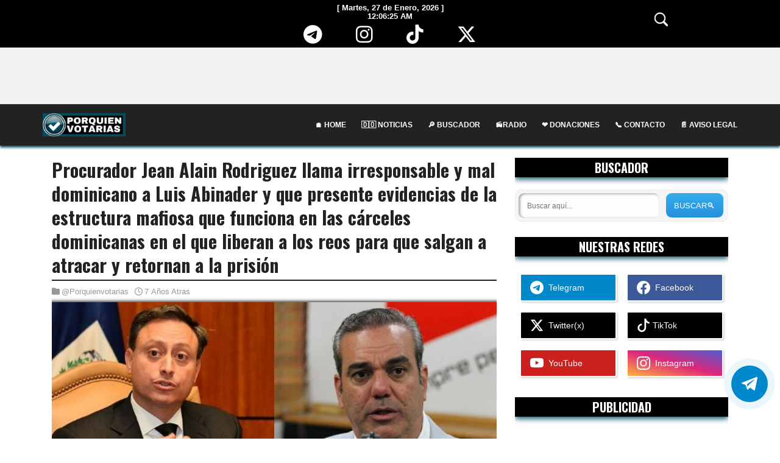

--- FILE ---
content_type: text/html; charset=utf-8
request_url: https://www.google.com/recaptcha/api2/aframe
body_size: 267
content:
<!DOCTYPE HTML><html><head><meta http-equiv="content-type" content="text/html; charset=UTF-8"></head><body><script nonce="Ran0gvkFjrMoQzlw_ECNcg">/** Anti-fraud and anti-abuse applications only. See google.com/recaptcha */ try{var clients={'sodar':'https://pagead2.googlesyndication.com/pagead/sodar?'};window.addEventListener("message",function(a){try{if(a.source===window.parent){var b=JSON.parse(a.data);var c=clients[b['id']];if(c){var d=document.createElement('img');d.src=c+b['params']+'&rc='+(localStorage.getItem("rc::a")?sessionStorage.getItem("rc::b"):"");window.document.body.appendChild(d);sessionStorage.setItem("rc::e",parseInt(sessionStorage.getItem("rc::e")||0)+1);localStorage.setItem("rc::h",'1769472384916');}}}catch(b){}});window.parent.postMessage("_grecaptcha_ready", "*");}catch(b){}</script></body></html>

--- FILE ---
content_type: text/javascript; charset=UTF-8
request_url: https://www.porquienvotarias.com/feeds/posts/default/-/Corrupcion?alt=json-in-script&max-results=3&callback=jQuery3510254676738783566_1769472380746&_=1769472380747
body_size: 18780
content:
// API callback
jQuery3510254676738783566_1769472380746({"version":"1.0","encoding":"UTF-8","feed":{"xmlns":"http://www.w3.org/2005/Atom","xmlns$openSearch":"http://a9.com/-/spec/opensearchrss/1.0/","xmlns$blogger":"http://schemas.google.com/blogger/2008","xmlns$georss":"http://www.georss.org/georss","xmlns$gd":"http://schemas.google.com/g/2005","xmlns$thr":"http://purl.org/syndication/thread/1.0","id":{"$t":"tag:blogger.com,1999:blog-1493290246382691399"},"updated":{"$t":"2026-01-25T05:44:11.186-04:00"},"category":[{"term":"Noticias"},{"term":"Denuncia"},{"term":"Revelaciones"},{"term":"Politica"},{"term":"Danilo Medina"},{"term":"Mundo"},{"term":"Gobierno de la Republica Dominicana"},{"term":"Corrupcion"},{"term":"Luis Abinader"},{"term":"Elecciones 2020"},{"term":"Leonel Fernandez"},{"term":"sociedad"},{"term":"Narcoestado"},{"term":"PLD"},{"term":"Policia Nacional"},{"term":"PRM"},{"term":"JCE"},{"term":"Opinion"},{"term":"Gonzalo Castillo"},{"term":"EEUU"},{"term":"Video"},{"term":"Caso Odebrecht"},{"term":"Jean Alain Rodriguez"},{"term":"Reelección"},{"term":"Economia"},{"term":"Narcotráfico"},{"term":"protestas"},{"term":"Cesar el abusador"},{"term":"Salvador Holguin"},{"term":"investigacion"},{"term":"Justicia"},{"term":"Salud"},{"term":"COVID-19"},{"term":"Hipólito Mejía"},{"term":"Haitianos"},{"term":"Ramfis Trujillo"},{"term":"Encuesta"},{"term":"Fraude electoral"},{"term":"DNCD"},{"term":"Salud Publica"},{"term":"Haiti"},{"term":"Procurador general de la República"},{"term":"Venezuela"},{"term":"Asesinato"},{"term":"Deportes"},{"term":"DEA"},{"term":"Fusion Haitiana"},{"term":"Republica Dominicana"},{"term":"Tecnologia"},{"term":"Donald Trump"},{"term":"Nicolas Maduro"},{"term":"Miguel Vargas"},{"term":"Campaña electoral"},{"term":"Carlos Rubio"},{"term":"Elecciones Primarias"},{"term":"Jose Ramon Peralta"},{"term":"Yomaira Medina"},{"term":"Justicia Odebrecht"},{"term":"Militares"},{"term":"Ministerio Publico"},{"term":"Ministerio de educación"},{"term":"Faride Raful"},{"term":"Estado de emergencia"},{"term":"Caso Emily Peguero"},{"term":"Crimen"},{"term":"Dictadura"},{"term":"Injusticia"},{"term":"Odebrecht"},{"term":"Marcha Verde"},{"term":"Botellas"},{"term":"Cámara de Diputados"},{"term":"Caso Yuniol Ramírez"},{"term":"Nepotismo"},{"term":"Cuarentena"},{"term":"Margarita Cedeño"},{"term":"Reinaldo Pared Perez"},{"term":"Ley De Partidos"},{"term":"Rafael Antonio Guerrero"},{"term":"Emely Peguero"},{"term":"Presupuesto nacional"},{"term":"Candidatura presidencial"},{"term":"Dominguez Brito"},{"term":"Lavado"},{"term":"Muerte"},{"term":"Santiago Matias"},{"term":"David Ortiz"},{"term":"Embajada EEUU"},{"term":"Marino Zapete"},{"term":"Ministro Publico"},{"term":"celebridades"},{"term":"Delincuencia"},{"term":"Jose Paliza"},{"term":"Narcotráfico Santo Domingo"},{"term":"Pronostico del tiempo"},{"term":"ESCÁNDALOS"},{"term":"Mirex"},{"term":"Miriam Germán Brito"},{"term":"Partido de la Liberación Dominicana"},{"term":"Yeni Berenice"},{"term":"Julio César Castaños"},{"term":"Junta Central Electoral"},{"term":"Punta Catalina"},{"term":"Sociedad Civil"},{"term":"Nuria Piera"},{"term":"ONU"},{"term":"Puerto Rico"},{"term":"CoronaVirus"},{"term":"Drogas"},{"term":"Mexico"},{"term":"Radhamés Camacho"},{"term":"Temisclotes Montas"},{"term":"Brasil"},{"term":"Carlos Amarante Baret"},{"term":"Constitución de la República"},{"term":"Roberto Rosario"},{"term":"combustibles"},{"term":"AFP"},{"term":"Agresion periodista"},{"term":"Angel Capellan"},{"term":"Ayuda"},{"term":"Comité Político del PLD"},{"term":"DNI"},{"term":"Digesett"},{"term":"Dominicanos"},{"term":"Estados Unidos"},{"term":"Estafa"},{"term":"FBI"},{"term":"Iglesia Catolica"},{"term":"Karim Abu Naba"},{"term":"Pacto migratorio"},{"term":"Alicia Ortega"},{"term":"Andres Navarro"},{"term":"Angel Martinez"},{"term":"Frontera Dominicana"},{"term":"Ito Bisonó"},{"term":"Censura gubernamental"},{"term":"Milagros German"},{"term":"Ministro de Defensa"},{"term":"Asesinatos"},{"term":"Atraco"},{"term":"Felix Bautista"},{"term":"Guillermo Moreno"},{"term":"Hector Acosta"},{"term":"Leonelistas"},{"term":"Roberto Furcal"},{"term":"Rodriguez Marchena"},{"term":"Rubén Darío Paulino Sem"},{"term":"Visado"},{"term":"Arrestos"},{"term":"Carolina Mejía"},{"term":"Colombia"},{"term":"Director de la DNCD"},{"term":"Director de la policia"},{"term":"Emergencia nacional"},{"term":"Entrevistas"},{"term":"Guido Gómez Mazara"},{"term":"Huchi Lora"},{"term":"La Tora"},{"term":"Operacion Coral"},{"term":"asalto"},{"term":"Banco de Reservas de la República"},{"term":"Carlos Peña"},{"term":"Elecciones"},{"term":"Fiscales"},{"term":"Hackeo"},{"term":"Navidad"},{"term":"Plan social de la presidencia"},{"term":"Quique Antun"},{"term":"Suprema Corte de Justicia"},{"term":"WikiLeaks"},{"term":"Abel Martínez"},{"term":"Agenda 2030"},{"term":"Alofokemusic"},{"term":"China"},{"term":"Claudio Caamaño"},{"term":"Corte de Justicia"},{"term":"Declaracion Juarada"},{"term":"Discurso"},{"term":"España"},{"term":"Espionaje"},{"term":"Hilando Fino TV"},{"term":"La verdad debe ser dicha"},{"term":"Medioambiente"},{"term":"Milagros Ortiz Bosch"},{"term":"OMSA"},{"term":"Padrón Primarias"},{"term":"Presidencia de la Republica."},{"term":"Quirino Ernesto Paulino"},{"term":"Secuestros"},{"term":"Senado"},{"term":"Sergio Carlos"},{"term":"Tribunal Constitucional"},{"term":"Victor Díaz Rúa"},{"term":"Abuso sexual"},{"term":"Congreso nacional"},{"term":"Danilistas"},{"term":"Informe"},{"term":"Juan Guaidó"},{"term":"Ney Aldrin Bautista Almonte"},{"term":"Palacio Presidencial"},{"term":"Pedro Botello"},{"term":"Peru"},{"term":"Prestamo"},{"term":"Robo"},{"term":"Sicariato"},{"term":"Toque de queda"},{"term":"Violencia"},{"term":"Argenis Contreras"},{"term":"Caso Tucanos"},{"term":"Crisis política"},{"term":"DICOM"},{"term":"Deportados"},{"term":"Ejercito Dominicano"},{"term":"Mariasela Álvarez"},{"term":"Omega el Fuerte"},{"term":"PRD"},{"term":"Pablo Ross"},{"term":"Presidente Haitiano"},{"term":"Transporte público"},{"term":"malversaciones"},{"term":"Ángel Rondón Rijo"},{"term":"Alfredo Martínez"},{"term":"Antigua Orden Dominicana"},{"term":"David Collado"},{"term":"Demanda"},{"term":"Doctor Fadul"},{"term":"Dominicano"},{"term":"Escuela"},{"term":"Iris Guaba"},{"term":"Juicio Anti-Pulpo"},{"term":"Julio Martinez Pozo"},{"term":"Leonardo Faña"},{"term":"Lisandro Macarrulla"},{"term":"Monchy Fadul"},{"term":"Ozuna"},{"term":"Partidos políticos"},{"term":"Polyplas"},{"term":"Ramon Tolentino"},{"term":"Ricardo Nieves"},{"term":"Salvador"},{"term":"Santo Domingo"},{"term":"Teleferico Santo Domingo"},{"term":"27 de febrero"},{"term":"Aborto"},{"term":"Antonio Marte"},{"term":"Argentina"},{"term":"Berlinesa Franco"},{"term":"Carla Massiel"},{"term":"Caso Figueroa Agosto"},{"term":"Caso OMSA"},{"term":"Chapo Guzmán"},{"term":"Choferes Fenatrano"},{"term":"David Figueroa Agosto"},{"term":"Dominicana"},{"term":"Estudios"},{"term":"Fallecido"},{"term":"Fernando Villalona"},{"term":"Francisco Javier Garcia"},{"term":"Gobierno Limpio"},{"term":"Hipolito Polanco"},{"term":"Intervención Militar"},{"term":"Juan Hubieres"},{"term":"Mafia"},{"term":"Marlin Martinez"},{"term":"Migracion"},{"term":"Mike Pompeo"},{"term":"Movimiento Antigua Orden Dominicana"},{"term":"Mozart La Para"},{"term":"OISE"},{"term":"PEPCA"},{"term":"Plandemia"},{"term":"Redes Sociales"},{"term":"Rusia"},{"term":"Simón Lizardo Mézquita"},{"term":"Terremoto"},{"term":"Tony Peña Guaba"},{"term":"Transfuguismo"},{"term":"VEINTE AÑOS DE SAQUEO"},{"term":"Ángel Rondón"},{"term":"Accidente"},{"term":"Chévere Night"},{"term":"Ciudadania"},{"term":"Dany Alcantara"},{"term":"Declaraciones"},{"term":"Decreto"},{"term":"Felix Alburquerque Comprés"},{"term":"Fraude"},{"term":"Haitianas"},{"term":"Internacionales"},{"term":"Ismael Reyes"},{"term":"KImberly Taveras"},{"term":"La santa biblia"},{"term":"Loteria Nacional"},{"term":"Lula da Silva"},{"term":"Manuel Jiménez"},{"term":"Marcha del millon"},{"term":"Michael Holguin"},{"term":"New York"},{"term":"Nicaragua"},{"term":"Oposición"},{"term":"PRD PRM"},{"term":"PRSC"},{"term":"Participacion Ciudadana"},{"term":"Primera Dama"},{"term":"Prostitutas"},{"term":"Religion"},{"term":"Roberto Cavada"},{"term":"Sonia Mateo"},{"term":"Tommy Galán"},{"term":"Turismo Viajes Visa"},{"term":"UASD"},{"term":"Venezolanos"},{"term":"Victor Gomez Casanova"},{"term":"Viral"},{"term":"Zona Colonial"},{"term":"francia"},{"term":"Agentes federales"},{"term":"Alfredo Pacheco"},{"term":"Altagracia Salazar"},{"term":"Amet"},{"term":"Andrés L. Mateo"},{"term":"Antonio Taveras"},{"term":"Barrilito"},{"term":"Bolivar Valera “El Boli”"},{"term":"CONATRA"},{"term":"Capos"},{"term":"Caso Koldo"},{"term":"Cestur"},{"term":"Chile"},{"term":"Ciencia"},{"term":"Cámara de Cuentas"},{"term":"Decretos"},{"term":"Deuda externa"},{"term":"Drogas narcóticas"},{"term":"Ecuador"},{"term":"Edesur"},{"term":"El Pacha"},{"term":"El jodon"},{"term":"Elias Wessin Chavez"},{"term":"Empleo"},{"term":"Filtracion"},{"term":"Frederick Martínez"},{"term":"Fuerzas Armadas"},{"term":"Guatemala"},{"term":"Historia"},{"term":"INAIPI"},{"term":"Inseguridad"},{"term":"Jaime Bayly"},{"term":"Joao Santana"},{"term":"Jose Laluz"},{"term":"Julio Cury"},{"term":"La fuerza del pueblo"},{"term":"Ley"},{"term":"Marlon Martinez"},{"term":"Nacionalistas"},{"term":"OEA"},{"term":"Omar Fernandez"},{"term":"Operativo policial"},{"term":"PDI"},{"term":"Paramilitar"},{"term":"Pepin Corripio"},{"term":"Ramón Alburquerque"},{"term":"Rendicion de cuentas"},{"term":"Represión"},{"term":"Rubén Maldonado"},{"term":"Santiago"},{"term":"Sigfrido Pared"},{"term":"Sobeida Felix Morel"},{"term":"Somos Pueblo"},{"term":"Violador"},{"term":"Violencia de género"},{"term":"WENZEL MUSSET LORENZO"},{"term":"Yadira Marte"},{"term":"políticos"},{"term":"ACOSO"},{"term":"AILA"},{"term":"Alcalde de SDE"},{"term":"Alejandrina Germán"},{"term":"Alejandro Fernández W"},{"term":"Alejandro Montás"},{"term":"Alfonso Rodriguez"},{"term":"America Latina"},{"term":"Asesino conde"},{"term":"Banco Central"},{"term":"Black Friday"},{"term":"Blas Peralta"},{"term":"Bodas Leonel Fernández"},{"term":"Bolivia"},{"term":"CAASD"},{"term":"CDEEE"},{"term":"CMD"},{"term":"CNN"},{"term":"Carcel la victoria"},{"term":"Caso  terrenos Los Tres Brazos"},{"term":"Comisión de espectáculos públicos"},{"term":"Dajabon"},{"term":"Dia de la independencia"},{"term":"Diandino Peña"},{"term":"Diaspora dominicana"},{"term":"Director de presupuesto"},{"term":"Doctor Cruz Jiminián"},{"term":"Documento"},{"term":"Domingo Contreras"},{"term":"Dr Fadul"},{"term":"El alfa"},{"term":"Enrique Figueroa"},{"term":"Gustavo Montalvo"},{"term":"Hector Guerrero Heredia"},{"term":"Honduras"},{"term":"INVI"},{"term":"Ivan Ruiz"},{"term":"John McAfee"},{"term":"Juan Bosch"},{"term":"Julito Hazím"},{"term":"LIDOM"},{"term":"Libros"},{"term":"Lidio Cadet"},{"term":"Los Vicini"},{"term":"Manny Solano"},{"term":"Manuel Diaz"},{"term":"Metro de Santo Domingo"},{"term":"Ministerio de Cultura"},{"term":"Ministerio de Obras Públicas"},{"term":"Minou Tavarez"},{"term":"Orlando Jorge Mera"},{"term":"PODCAST"},{"term":"PQDC"},{"term":"Padre Rolegio"},{"term":"Panama Papers"},{"term":"Pandora Papers"},{"term":"Pelegrin Castillo"},{"term":"Pelicula"},{"term":"Rafaela (Lila) Alburquerque"},{"term":"Raquel Arbaje"},{"term":"Ricardo Arjona"},{"term":"Ricky Rosselló"},{"term":"Roberto Angel Salcedo"},{"term":"Rosalba Ramos"},{"term":"Salarios"},{"term":"Sergio Vargas"},{"term":"Servicio de inteligencia"},{"term":"Toma de posesión"},{"term":"Transporte"},{"term":"Uniformes"},{"term":"Uruguay"},{"term":"VIH"},{"term":"Valdez Albizu"},{"term":"Viernes negro"},{"term":"Violencia intrafamiliar"},{"term":"Voto electrónico"},{"term":"Wilton Guerrero"},{"term":"apagones"},{"term":"evidencias"},{"term":"14 de junio"},{"term":"4% de educacion"},{"term":"911"},{"term":"ADN"},{"term":"ADP"},{"term":"Adriano Espaillat"},{"term":"Alcohol"},{"term":"Alexandra Izquierdo"},{"term":"Ana Simo"},{"term":"Andrés Bautista"},{"term":"Andrés Navarro"},{"term":"Aniversario"},{"term":"Apresado"},{"term":"Aquino Febrillet"},{"term":"Armada dominicana"},{"term":"Banco Popular"},{"term":"Bloque opositor"},{"term":"Candidatos"},{"term":"Caravana"},{"term":"Carceles"},{"term":"Cardi B"},{"term":"Carlos Bonilla"},{"term":"Carlos Montesquieu"},{"term":"Carlos de la Mota"},{"term":"Carreteo"},{"term":"Caso BNV"},{"term":"Caso Banco Peravia"},{"term":"Cesac"},{"term":"Chaman Chacra \"El metalico\""},{"term":"Cheddy García"},{"term":"Choferes"},{"term":"Clinton"},{"term":"Color Vision"},{"term":"Comandante Z"},{"term":"Condena"},{"term":"Cristian Casa Blanca"},{"term":"Cártel de Sinaloa"},{"term":"DGII"},{"term":"Debate Presidencial"},{"term":"Difamación"},{"term":"Dilma Rousseff"},{"term":"Dio Astacio"},{"term":"Diputados"},{"term":"Dj Topo"},{"term":"Edenorte"},{"term":"Edgar Snowden"},{"term":"Efemérides patrias"},{"term":"Embajada China"},{"term":"Emma Polanco"},{"term":"Energía eléctrica"},{"term":"Euclides Gutiérrez Félix"},{"term":"Experimento Social"},{"term":"FUNGLODE"},{"term":"Falpo"},{"term":"Fausto Mata"},{"term":"Faña"},{"term":"Felipe Polanco “Boruga”"},{"term":"Felix Portes"},{"term":"Fernando Fernández"},{"term":"Filipinas"},{"term":"Fonper"},{"term":"Franklin Almeyda Rancier"},{"term":"Golpe de estado"},{"term":"Google"},{"term":"Haitinización"},{"term":"Helidosa"},{"term":"Henry Molina"},{"term":"Homosexuales"},{"term":"Hospital Padre Billini"},{"term":"Huascar de Peña"},{"term":"Hugo Beras"},{"term":"IDAC"},{"term":"INDRHi"},{"term":"INTRANT"},{"term":"Iglesia evangélica"},{"term":"Infanticidio"},{"term":"Interceptar"},{"term":"Interpol"},{"term":"Jean Luis Rodríguez"},{"term":"Jeffrey Epstein"},{"term":"Jesús -Chu- Vásquez"},{"term":"Jhon Berry"},{"term":"Jonathan Candelario"},{"term":"José del Castillo Saviñón"},{"term":"Juan Ramón Gómez Díaz"},{"term":"Juan TH"},{"term":"Juliana O’Neal"},{"term":"Juramentan"},{"term":"Luis Vargas"},{"term":"Mamola"},{"term":"Marcos Martinez"},{"term":"Marlon Martinez Marlin Martinez"},{"term":"Melanio Paredes"},{"term":"Melton Pineda"},{"term":"Metro"},{"term":"Metro de Santo Domingo Este"},{"term":"Mia Cepeda"},{"term":"Michelle Rodriguez"},{"term":"Milicia. voto"},{"term":"Milton Morrison"},{"term":"Ministerio de la juventud"},{"term":"Nayib Bukele"},{"term":"Obras Publica"},{"term":"Obras Sociales"},{"term":"Olgo Fernández"},{"term":"Pablo Escobar"},{"term":"Paises corruptos"},{"term":"Partido Revolucionario Moderno"},{"term":"Pedro Martinez"},{"term":"Periodistas asesinados"},{"term":"Poder Judicial"},{"term":"Pro-Consumidor"},{"term":"Proyecto de ley"},{"term":"Qatar"},{"term":"RD"},{"term":"Radhamés Segura"},{"term":"Rafael Sánchez Cárdenas"},{"term":"Ramon Orlando"},{"term":"Relaciones Diplomaticas"},{"term":"República Dominicana"},{"term":"Revolucion"},{"term":"Roberto Salcedo"},{"term":"Roberto Álvarez"},{"term":"Rosa Encarnación"},{"term":"Rubén Jiménez Bichara"},{"term":"Rubén Paulino Sem"},{"term":"Seguridad Seguridad ciudadana"},{"term":"Sergia Elena de Séliman"},{"term":"Sobornos"},{"term":"Socialismo"},{"term":"Telefonicas"},{"term":"Tigres del Licey"},{"term":"Tony Blair"},{"term":"Tony Raful"},{"term":"Transmisión en vivo"},{"term":"Tribunal Superior Electoral (TSE)"},{"term":"Trujillo"},{"term":"Twitter"},{"term":"UBER"},{"term":"Ucrania"},{"term":"Univision"},{"term":"Venezolanas"},{"term":"Vladimir Putin"},{"term":"Víctor Casanova"},{"term":"Wellington Arnaud"},{"term":"Yolanda Martinez"},{"term":"Yoskar Sarante"},{"term":"aviones Super Tucano"},{"term":"caso John Percival"},{"term":"contra la mujer"},{"term":"cultura"},{"term":"oro"},{"term":"patrullaje mixto"},{"term":"“Da’ Republik”"},{"term":"ANJE"},{"term":"Actriz Porno"},{"term":"Acuartela"},{"term":"Adolfo Perez"},{"term":"Aeropuerto las Américas"},{"term":"Alcalde SD"},{"term":"Alcandia Alcarrizos"},{"term":"Alerta Roja"},{"term":"Alexis Victoria Yeb"},{"term":"Alfredo de la Cruz"},{"term":"Alianza País"},{"term":"Altagracia Guzmán Marcelino"},{"term":"Amara la negra"},{"term":"America’s Got Talent"},{"term":"Android"},{"term":"Andrés Manuel López Obrador"},{"term":"Animales en extinción"},{"term":"Anonymous"},{"term":"Anthony Rios"},{"term":"Antoliano Peralta"},{"term":"Antonio Espaillat"},{"term":"Antonio Peña Mirabal"},{"term":"Aprobacion"},{"term":"Aquiles Correo"},{"term":"Autoridades RD"},{"term":"Ayuntamientos"},{"term":"Azua"},{"term":"BANINTER"},{"term":"Banco Central .Emisión de bonos . Ministerio de Hacienda"},{"term":"Bandera Dominicana"},{"term":"Barahona"},{"term":"Basilica"},{"term":"Bautista Rojas"},{"term":"Benjamin Irish"},{"term":"Betty Gerónimo"},{"term":"Bill Gates"},{"term":"Billete dominicano"},{"term":"Blochain"},{"term":"Bob Menéndez"},{"term":"Bombas"},{"term":"Bonao"},{"term":"Bonny Cepeda"},{"term":"Boricuas"},{"term":"Béisbol"},{"term":"Béisbol Dominicano"},{"term":"Béisbol otoño"},{"term":"CANASTA FAMILIAR"},{"term":"CIA"},{"term":"CODIA"},{"term":"Cacerolazo"},{"term":"Cajeros automáticos"},{"term":"Calle el Conde"},{"term":"Candelier"},{"term":"Carding"},{"term":"Carlos Duran"},{"term":"Carlos Luciano Díaz Morfa"},{"term":"Carlos Pimentel"},{"term":"Carlos Silver"},{"term":"Carolyn Aquino"},{"term":"Cartel Malecon"},{"term":"Cartel de los Soles"},{"term":"Casa de Campo"},{"term":"Caso banda Percival Matos"},{"term":"Celulas Madre"},{"term":"Centroamericanos"},{"term":"Chalecos Amarillos RD"},{"term":"Chico Sandy"},{"term":"Cine"},{"term":"Claudio Marte"},{"term":"Codigo penal domininicano"},{"term":"Comando Sur EEUU"},{"term":"Conep"},{"term":"Consejo Nacional de la Magistratura"},{"term":"Consuelo Despradel"},{"term":"Contralador de la Republica"},{"term":"Copppal"},{"term":"Cotui"},{"term":"Criptomonedas"},{"term":"Cristina Lizardo"},{"term":"Cuba"},{"term":"Cuco Valoy"},{"term":"Cumpleaños"},{"term":"Código Penal"},{"term":"Daddy Yankee"},{"term":"Daniel Pou"},{"term":"Daniel Rivera"},{"term":"Danilo Diaz"},{"term":"Daurin Muñoz"},{"term":"Delio Ochoa"},{"term":"Delito electoral"},{"term":"Dennis manzanillo"},{"term":"Derechos Humanos"},{"term":"Desalojos"},{"term":"Desaparecidos"},{"term":"Desayuno escolar"},{"term":"Desfile Dominicano de NY;"},{"term":"Desigualdad social"},{"term":"Diario Libre"},{"term":"Dias de los padres"},{"term":"Dina Boluarte"},{"term":"Dirección de Ética"},{"term":"Division"},{"term":"Diáspora Dominicana"},{"term":"Doble sueldo"},{"term":"Dolar"},{"term":"Domingo Bautista"},{"term":"Dominicanas"},{"term":"Dra. Nancy Álvarez"},{"term":"Duelo nacional"},{"term":"EFE"},{"term":"EFE .Europa .Música. Revista. VIH-sida"},{"term":"Eddy Alcantara"},{"term":"Eddy Olivares"},{"term":"Edickson Herrera"},{"term":"Eduardo Estrella"},{"term":"Eduardo Sanz Lovaton (Yayo)"},{"term":"Eduardo Selman"},{"term":"Educacion"},{"term":"Educacion Sexu"},{"term":"El relámpago de Jack\""},{"term":"Elecciones Municipales"},{"term":"Elpidio Báez"},{"term":"Elías Báez"},{"term":"Emmanuel Esquea Guerrero"},{"term":"Enrique Peña Nieto"},{"term":"Enrrique Mesa (Toxic Crow)"},{"term":"Epidemia"},{"term":"Erick Mosquea"},{"term":"Escudo Bandera"},{"term":"Espionaje Facebook"},{"term":"Estadio Quisqueya"},{"term":"Esteban Rosario"},{"term":"Euclides Sánchez"},{"term":"Europa"},{"term":"Evangelicos"},{"term":"Expediente"},{"term":"Exterior"},{"term":"Ezequiel Molina Sánchez"},{"term":"FNP"},{"term":"FaceApp"},{"term":"Fafa Taveras"},{"term":"Felix Victorino"},{"term":"Fello Suberví"},{"term":"Fernando Sibilio"},{"term":"Fidel Castro"},{"term":"Florida"},{"term":"Francisco Paulino"},{"term":"Francisco Peña"},{"term":"Frank Reyes"},{"term":"Franklin García Fermín"},{"term":"Franklin Mirabal"},{"term":"Friusa"},{"term":"Félix Bautista"},{"term":"Gallos"},{"term":"Gerardo Sepúlveda"},{"term":"Guillermo Gómez"},{"term":"Gustavo Sánchez"},{"term":"HERRAMIENTAS"},{"term":"Hackeando Mentes"},{"term":"Hiddekel Morrison"},{"term":"Himno nacional"},{"term":"Hooka"},{"term":"Hugo Chavez"},{"term":"Huracan Isaac"},{"term":"Huracanes"},{"term":"Héctor Acosta"},{"term":"INFOTEP"},{"term":"INPOSDOM"},{"term":"ITLA"},{"term":"Ilegales"},{"term":"Impuestos"},{"term":"Incendio"},{"term":"Indonesia"},{"term":"Inespre"},{"term":"Instagram"},{"term":"Instituto Duartiano"},{"term":"Intoxicados"},{"term":"Iran"},{"term":"Italiano"},{"term":"Ivan Silva"},{"term":"Jack Veneno"},{"term":"Jaime Rincón"},{"term":"Jalisco Serie del Caribe"},{"term":"Janet Camilo"},{"term":"Jao Santana"},{"term":"Jennifer López"},{"term":"Jesus Nova"},{"term":"Jet Set"},{"term":"Jochy Santos"},{"term":"Joe Biden"},{"term":"Joe Veras"},{"term":"Johnny José Pujols Adames"},{"term":"Johnny Ventura"},{"term":"Jorge Ramos"},{"term":"Jose Alejandro Ayuso"},{"term":"Jose Virgilio Peña Suazo"},{"term":"Josefa Castillo"},{"term":"Josefina Capellan"},{"term":"Joseito Mateo"},{"term":"José Bono"},{"term":"José Báez Guerrero"},{"term":"José Francisco Peña Gómez"},{"term":"José Hoepelman"},{"term":"José Laluz"},{"term":"José Martínez Hoepelman"},{"term":"José Miguel Vivanco Inostroza"},{"term":"José Ramón Peralta"},{"term":"José Tomás Pérez"},{"term":"Jovenel Moïse"},{"term":"Juan Pablo Duarte"},{"term":"Juez Alejandro Vargas"},{"term":"Juez Ortega Polanco"},{"term":"Juicio Político"},{"term":"Julian Assange"},{"term":"Julio César Valentín"},{"term":"Julio Lugo"},{"term":"Karen Yapoort"},{"term":"Kim Jong"},{"term":"Kobe Bryant"},{"term":"LGBT"},{"term":"La Soga"},{"term":"Las Terrenas"},{"term":"Laura Castellanos"},{"term":"Letizia"},{"term":"Ley de Partidos Partidos"},{"term":"Los Rainieri"},{"term":"Los Toros del Este"},{"term":"Loto"},{"term":"Luis Rubiales"},{"term":"Luz del Alba Jiménez"},{"term":"Manuel Rivas"},{"term":"Mao"},{"term":"Marcha"},{"term":"Marco Rubio"},{"term":"Marcos Díaz"},{"term":"Mariano Germán"},{"term":"Marilin Martinez"},{"term":"Marina de Guerra"},{"term":"Marshals"},{"term":"Medicos"},{"term":"Medida de coerción"},{"term":"Mexicano"},{"term":"Miami"},{"term":"Michelle Obama"},{"term":"Microsoft"},{"term":"Miguel Gutierrez"},{"term":"Miguel Tejada"},{"term":"Ministerio  de Justicia"},{"term":"Ministerio Público"},{"term":"Ministerio de Turismo"},{"term":"Ministro de Obras Públicas"},{"term":"Ministro de la presidencia"},{"term":"Moisés Alou"},{"term":"Monchy Rodríguez"},{"term":"MoneyFree"},{"term":"Monseñor Faustino Burgo"},{"term":"Movimiento 14 de junio"},{"term":"Mujica"},{"term":"Muro"},{"term":"NBA"},{"term":"Nacional"},{"term":"Nacionalidad"},{"term":"Negocios"},{"term":"Nelson Arroyo"},{"term":"Neney Cabrera"},{"term":"Netflix"},{"term":"Nicolás Díaz (Margaro)"},{"term":"Nueva Jersey"},{"term":"Nuevo Orden Mundial"},{"term":"Nómina pública"},{"term":"OMS"},{"term":"ONDA"},{"term":"Obispos"},{"term":"Octubre"},{"term":"Omar Mendez LLuberes"},{"term":"Opción Democrática"},{"term":"Osiris de León"},{"term":"PHD"},{"term":"PNVC"},{"term":"Pais Posible"},{"term":"Panamá"},{"term":"Pandemia"},{"term":"Parafantástico"},{"term":"Paraguay"},{"term":"Parque mirador del este"},{"term":"Partido Opción Democrática"},{"term":"Partido Verde Dominicano"},{"term":"Pasaporte"},{"term":"Pastor"},{"term":"Pedro Julio Goico Guerrero (Pepe)"},{"term":"Pedro Pablo Kuczynski"},{"term":"Pena de muerte"},{"term":"Pepe Mujica"},{"term":"Peralta"},{"term":"Percival Peña"},{"term":"Peregrino"},{"term":"Peso dominicano"},{"term":"Peticiones"},{"term":"Plan Nacional de Derechos Humanos"},{"term":"Platano"},{"term":"Popeye sicario Pablo Escobar"},{"term":"Pornografia"},{"term":"Porquienvotarias"},{"term":"Premios soberano"},{"term":"Prim Pujals"},{"term":"Prince Royce"},{"term":"Procompetencia"},{"term":"Programa de gobierno"},{"term":"Prohibido"},{"term":"Project Veritas"},{"term":"Promesecal"},{"term":"Puerto Principe"},{"term":"Quirinito"},{"term":"Químico “ultramega”"},{"term":"Racismo"},{"term":"Radhamés Jiménez:"},{"term":"Rafael Alburquerque"},{"term":"Rafael Paz"},{"term":"Raquel Peñ"},{"term":"Raquel Peña"},{"term":"Raymond Pozo"},{"term":"Recursos del estado"},{"term":"Ricardo Montaner"},{"term":"Ricky Martin"},{"term":"Robero Salcedo"},{"term":"Robert De Niro"},{"term":"Robin Bernstein"},{"term":"Ruta del transporte"},{"term":"Río de Janeiro"},{"term":"Sadam Husein"},{"term":"Salomon Melgen"},{"term":"Samsumg"},{"term":"San José de Ocoa"},{"term":"San Pedro de Macoris"},{"term":"Santo Domingo Vivienda"},{"term":"Sara Perez"},{"term":"Sarah Pepén"},{"term":"Semana Santa 2019"},{"term":"Serie del Caribe"},{"term":"Servio Tulio Castaños"},{"term":"Sindicalistas"},{"term":"Sismo"},{"term":"Social"},{"term":"Sorbonos"},{"term":"Stephen Hawking"},{"term":"Superintendencia de Seguros"},{"term":"Superintendencia de electricidad"},{"term":"Suprema"},{"term":"Tania Baez"},{"term":"Tema electrico"},{"term":"Tembleke"},{"term":"Temblor"},{"term":"Tendencias"},{"term":"Teofilo Barreiro"},{"term":"Tiempo"},{"term":"Tormenta"},{"term":"Toño Leña"},{"term":"Trafico Humano"},{"term":"Trafico Infantil"},{"term":"Transgénero"},{"term":"Transparencia internacional"},{"term":"Trending"},{"term":"UNESCO"},{"term":"Ultramar"},{"term":"Unión Europea"},{"term":"Victor Hugo Senise"},{"term":"Vin Diesel"},{"term":"Vincho Castillo"},{"term":"Virgen de las Mercedes"},{"term":"Vladimir Guerrero"},{"term":"Víctor Díaz Rúa"},{"term":"Víctor Víctor"},{"term":"Wilfredo Lozano"},{"term":"Xiomara Castro"},{"term":"Zapatero"},{"term":"Zelenski"},{"term":"alejandro"},{"term":"alzhéimer"},{"term":"audi"},{"term":"de Fernández"},{"term":"destitución"},{"term":"finanzas"},{"term":"illuminatis"},{"term":"invernal"},{"term":"l"},{"term":"minis"},{"term":"op"},{"term":"rumana"},{"term":"réplica torre Eiffel"},{"term":"suspendida"},{"term":"terrorismo de estado"},{"term":"transportistas"}],"title":{"type":"text","$t":"Porquienvotarias? | La Voz Del Pueblo 🇩🇴  "},"subtitle":{"type":"html","$t":"📰PERIÓDICO DIGITAL⚡24\/7 Las noticias con Honestidad, Responsabilidad e Independencia.\n📌 \"𝕵𝖆𝖒á𝖘 𝖕𝖔𝖉𝖗á𝖓 𝖘𝖎𝖑𝖊𝖓𝖈𝖎𝖆𝖗 𝖑𝖆 𝖛𝖊𝖗𝖉𝖆𝖉\". 🇩🇴"},"link":[{"rel":"http://schemas.google.com/g/2005#feed","type":"application/atom+xml","href":"https:\/\/www.porquienvotarias.com\/feeds\/posts\/default"},{"rel":"self","type":"application/atom+xml","href":"https:\/\/www.blogger.com\/feeds\/1493290246382691399\/posts\/default\/-\/Corrupcion?alt=json-in-script\u0026max-results=3"},{"rel":"alternate","type":"text/html","href":"https:\/\/www.porquienvotarias.com\/search\/label\/Corrupcion"},{"rel":"hub","href":"http://pubsubhubbub.appspot.com/"},{"rel":"next","type":"application/atom+xml","href":"https:\/\/www.blogger.com\/feeds\/1493290246382691399\/posts\/default\/-\/Corrupcion\/-\/Corrupcion?alt=json-in-script\u0026start-index=4\u0026max-results=3"}],"author":[{"name":{"$t":"Unknown"},"email":{"$t":"noreply@blogger.com"},"gd$image":{"rel":"http://schemas.google.com/g/2005#thumbnail","width":"16","height":"16","src":"https:\/\/img1.blogblog.com\/img\/b16-rounded.gif"}}],"generator":{"version":"7.00","uri":"http://www.blogger.com","$t":"Blogger"},"openSearch$totalResults":{"$t":"312"},"openSearch$startIndex":{"$t":"1"},"openSearch$itemsPerPage":{"$t":"3"},"entry":[{"id":{"$t":"tag:blogger.com,1999:blog-1493290246382691399.post-6833501575876073081"},"published":{"$t":"2025-04-12T15:12:00.026-04:00"},"updated":{"$t":"2025-04-12T15:41:02.221-04:00"},"category":[{"scheme":"http://www.blogger.com/atom/ns#","term":"Antonio Espaillat"},{"scheme":"http://www.blogger.com/atom/ns#","term":"Corrupcion"},{"scheme":"http://www.blogger.com/atom/ns#","term":"Denuncia"},{"scheme":"http://www.blogger.com/atom/ns#","term":"illuminatis"},{"scheme":"http://www.blogger.com/atom/ns#","term":"Injusticia"},{"scheme":"http://www.blogger.com/atom/ns#","term":"Jet Set"},{"scheme":"http://www.blogger.com/atom/ns#","term":"Lavado"},{"scheme":"http://www.blogger.com/atom/ns#","term":"Los Rainieri"},{"scheme":"http://www.blogger.com/atom/ns#","term":"Los Vicini"},{"scheme":"http://www.blogger.com/atom/ns#","term":"Luis Abinader"},{"scheme":"http://www.blogger.com/atom/ns#","term":"Miriam Germán Brito"},{"scheme":"http://www.blogger.com/atom/ns#","term":"Noticias"},{"scheme":"http://www.blogger.com/atom/ns#","term":"Revelaciones"},{"scheme":"http://www.blogger.com/atom/ns#","term":"terrorismo de estado"},{"scheme":"http://www.blogger.com/atom/ns#","term":"Yeni Berenice"}],"title":{"type":"text","$t":"Periodista Argentino que vivió en RD codeado con la elite Illuminati rompe el silencio y denuncia ante el mundo que los responsables del desplome en el Jet Set son los Vicini y Rainieri ; Advierte dominicanos corren peligro"},"content":{"type":"html","$t":"\u003Cp\u003E\u003C\/p\u003E\u003Cdiv class=\"separator\" style=\"clear: both; text-align: center;\"\u003E\u003Ca href=\"https:\/\/blogger.googleusercontent.com\/img\/a\/AVvXsEjSs8XgTXpReGJtNcT8j8fyhOS7LL7dryMIUrt_qFBU_BasDCGczE7yWSNAMCC4z6ShAG8_LJYteSnYXvaJIz6K1Q3lcHEKPrYXe24mzNLzzawRfCz3rUAYzRZOxeljx3PU33AOB7A9n7O5wtFR4R0BX_UXKL9uvNoPmHYEktll05wA8M5FQyu_NF6Hvr0P\" style=\"clear: left; float: left; margin-bottom: 1em; margin-right: 1em;\"\u003E\u003Cimg alt=\"\" data-original-height=\"628\" data-original-width=\"1200\" src=\"https:\/\/blogger.googleusercontent.com\/img\/a\/AVvXsEjSs8XgTXpReGJtNcT8j8fyhOS7LL7dryMIUrt_qFBU_BasDCGczE7yWSNAMCC4z6ShAG8_LJYteSnYXvaJIz6K1Q3lcHEKPrYXe24mzNLzzawRfCz3rUAYzRZOxeljx3PU33AOB7A9n7O5wtFR4R0BX_UXKL9uvNoPmHYEktll05wA8M5FQyu_NF6Hvr0P=s16000\" \/\u003E\u003C\/a\u003E\u003C\/div\u003E\u003Cp\u003E\u003C\/p\u003E\u003Cdiv\u003E\u003Ch2 style=\"text-align: center;\"\u003EUn escándalo que apunta al poder\u003C\/h2\u003EUna denuncia explosiva del periodista argentino Javier Ceriani ha sacudido a la República Dominicana, señalando a las familias Vicini y Rainieri como los \"dueños en la sombra\" del Jet Set, responsables del colapso que el 8 de abril dejó mucho más de 200 muertos y centenares de heridos. La acusación también involucra al presidente Luis Abinader, a la exprocuradora Miriam Germán, a la actual procuradora Yeni Berenice Reynoso, y a Antonio Espaillat, identificado por el periodista como testaferro de estos centros de entretenimiento que incluye al restaurante Jalao, una tragedia ligada a una elite que controla el país.\u003C\/div\u003E\u003Cdiv\u003E\u003Cbr \/\u003E\u003C\/div\u003E\u003Cdiv\u003E\u003Ch2 style=\"text-align: center;\"\u003ETragedia evitable en el Jet Set\u003C\/h2\u003EEl Jet Set, emblema de la noche capitaleña, colapsó durante un concierto abarrotado amenizado por Rubby Pérez, cuando un techo, dañado por un incendio previo y sobrecargado con siete toneladas, se desplomó. Un informe de Defensa Civil había advertido que el club debía ser demolido, pero la negligencia de los responsables permitió que siguiera operando, convirtiendo una noche de fiesta en una catástrofe.\u003C\/div\u003E\u003Cdiv\u003E\u003Cbr \/\u003E\u003C\/div\u003E\u003Cdiv\u003E\u003Cdiv class=\"separator\" style=\"clear: both; text-align: center;\"\u003E\u003Ca href=\"https:\/\/blogger.googleusercontent.com\/img\/a\/AVvXsEhe1PQfFw7AbABYJxeE8AS4SpYbSPlYIZ9nGhUcutnAs7NWpgdrtlK_7oo7C342zXukl5g8Ak6mioLKM8Q1K42NLbVqHvn2iaWQ6SfrygYOCAm5xO8O42ktCRhxVdXHSXyFrg4hPIybAqwVOFJqaKRckAuqwBQ_SqebA1L78MnpSsdWUsnLfAQrQ3m-PEqH\" style=\"clear: left; float: left; margin-bottom: 1em; margin-right: 1em;\"\u003E\u003Cimg alt=\"\" data-original-height=\"666\" data-original-width=\"1100\" src=\"https:\/\/blogger.googleusercontent.com\/img\/a\/AVvXsEhe1PQfFw7AbABYJxeE8AS4SpYbSPlYIZ9nGhUcutnAs7NWpgdrtlK_7oo7C342zXukl5g8Ak6mioLKM8Q1K42NLbVqHvn2iaWQ6SfrygYOCAm5xO8O42ktCRhxVdXHSXyFrg4hPIybAqwVOFJqaKRckAuqwBQ_SqebA1L78MnpSsdWUsnLfAQrQ3m-PEqH=s16000\" \/\u003E\u003C\/a\u003E\u003C\/div\u003E\u003Cbr \/\u003E\u003C\/div\u003E\u003Cdiv\u003E\u003Ch2 style=\"text-align: center;\"\u003ELos verdaderos dueños\u003C\/h2\u003ELas familias Vicini y Rainieri, con vastos intereses en banca, azúcar y turismo, serían los propietarios reales del Jet Set. Antonio Espaillat, conocido como su dueño, actuaría como testaferro en un esquema de lavado de dinero que usaba el club para encubrir operaciones ilícitas, sostenidas por el poder económico de estas familias.\u003C\/div\u003E\u003Cdiv\u003E\u003Cbr \/\u003E\u003C\/div\u003E\u003Cdiv\u003E\u003Ch2 style=\"text-align: center;\"\u003ELa elite Illuminati al mando\u003C\/h2\u003EUna elite Illuminati, que domina medios, política y justicia, habría protegido las actividades del Jet Set. Los Vicini y los Rainieri, según la denuncia, se valieron de esta red para mantener el club como una pieza clave en una estructura financiera opaca, operando sin temor a consecuencias.\u003C\/div\u003E\u003Cdiv\u003E\u003Cbr \/\u003E\u003C\/div\u003E\u003Cdiv\u003E\u003Ch2 style=\"text-align: center;\"\u003EComplicidad en la justicia\u003C\/h2\u003E\u003Cdiv style=\"text-align: left;\"\u003EEl presidente Luis Abinader ignoró un informe de Defensa Civil que alertaba sobre el peligro inminente del Jet Set. Miriam Germán, exprocuradora general hasta febrero del 2025, y Yeni Berenice Reynoso, quien asumió el cargo de procuradora general, desatendieron 11 reportes que señalaban el riesgo, permitiendo que el club continuara funcionando con inspecciones falsificadas evidenciando que son cómplices en violentar la Ley.\u003C\/div\u003E\u003C\/div\u003E\u003Cdiv style=\"text-align: left;\"\u003E\u003Cbr \/\u003E\u003C\/div\u003E\u003Cdiv style=\"text-align: left;\"\u003E\u003Cdiv class=\"separator\" style=\"clear: both; text-align: center;\"\u003E\u003Ca href=\"https:\/\/blogger.googleusercontent.com\/img\/a\/AVvXsEjeUmrQaR1kgKsudremK46am-HwI_gjCQTpjVOtN1yl1TedELbxQS9grSsA_6WxSHBiyTFr-2e1Kdnw_vl3AWB2BKWkJdUDDMwilOnIoePwxlVZs416sYNsFpyDpmdVYtchTSX8z4Hd6WAAG9RUGSdGAUunrQqLq66Ez2UKPnpTIeunlhk4dUS0zrBaoti5\" style=\"clear: left; float: left; margin-bottom: 1em; margin-right: 1em;\"\u003E\u003Cimg alt=\"\" data-original-height=\"1536\" data-original-width=\"2048\" src=\"https:\/\/blogger.googleusercontent.com\/img\/a\/AVvXsEjeUmrQaR1kgKsudremK46am-HwI_gjCQTpjVOtN1yl1TedELbxQS9grSsA_6WxSHBiyTFr-2e1Kdnw_vl3AWB2BKWkJdUDDMwilOnIoePwxlVZs416sYNsFpyDpmdVYtchTSX8z4Hd6WAAG9RUGSdGAUunrQqLq66Ez2UKPnpTIeunlhk4dUS0zrBaoti5=s16000\" \/\u003E\u003C\/a\u003E\u003C\/div\u003E\u003Cbr \/\u003E\u003C\/div\u003E\u003Cdiv\u003E\u003Ch2 style=\"text-align: center;\"\u003EUna fractura social\u003C\/h2\u003E\u003Cdiv style=\"text-align: left;\"\u003ELa tragedia expone una brecha dolorosa: Más allá de las figuras de renombre y consideras pudientes que se encuentran entre las víctimas, los dominicanos comunes, que ahorraron para disfrutar del Jet Set, fueron traicionados por un sistema que prioriza a las elites. El colapso no solo segó vidas, sino que reveló la vulnerabilidad de un pueblo frente al poder y la negligencia.\u003C\/div\u003E\u003C\/div\u003E\u003Cdiv\u003E\u003Ch2 style=\"text-align: center;\"\u003EUn peligro que persiste\u003C\/h2\u003E\u003Cdiv style=\"text-align: left;\"\u003ELa denuncia advierte que los dominicanos siguen en riesgo. La influencia de esta elite podría desencadenar más tragedias si no se exige justicia. Los Vicini, Rainieri, Abinader, Germán, Berenice y Espaillat deben rendir cuentas, con un clamor para que Espaillat enfrente la cárcel por su rol.\u003C\/div\u003E\u003C\/div\u003E\u003Cdiv style=\"text-align: left;\"\u003E\u003Cbr \/\u003E\u003C\/div\u003E\u003Cdiv\u003E\u003Ch2 style=\"text-align: center;\"\u003ESilencio oficial, indignación pública\u003C\/h2\u003E\u003Cdiv style=\"text-align: left;\"\u003ELos acusados guardan silencio. Los Vicini, Rainieri, Abinader, Germán, Berenice y Espaillat no han respondido, mientras hashtags como #JetSetJusticia y #VerdadRD inundan las redes sociales, reflejando la furia de un país que exige claridad en medio del luto.\u003C\/div\u003E\u003C\/div\u003E\u003Cdiv style=\"text-align: left;\"\u003E\u003Cbr \/\u003E\u003C\/div\u003E\u003Cdiv\u003E\u003Ch2 style=\"text-align: center;\"\u003EUn momento decisivo\u003C\/h2\u003ECon investigaciones en curso, la denuncia desafía a la República Dominicana a confrontar la impunidad. Sin acción, el dolor por el Jet Set podría desvanecerse, dejando a los responsables libres. La verdad, más que nunca, es una demanda urgente.\u003C\/div\u003E\u003Cdiv\u003E\u003Cbr \/\u003E\u003C\/div\u003E \u003Cdiv style=\"text-align: center;\"\u003E\u003Ciframe allow=\"accelerometer; autoplay; clipboard-write; encrypted-media; gyroscope; picture-in-picture; web-share\" allowfullscreen=\"\" frameborder=\"0\" height=\"315\" referrerpolicy=\"strict-origin-when-cross-origin\" src=\"https:\/\/www.youtube.com\/embed\/RCyAwMZ27gM?si=nabv-09l2jeeuY-m\" title=\"YouTube video player\" width=\"560\"\u003E\u003C\/iframe\u003E\u003C\/div\u003E\u003Cdiv style=\"text-align: center;\"\u003E\u003Cbr \/\u003E\u003C\/div\u003E\u003Cdiv\u003E\u003Cdiv style=\"text-align: center;\"\u003E \u003Ciframe allow=\"accelerometer; autoplay; clipboard-write; encrypted-media; gyroscope; picture-in-picture; web-share\" allowfullscreen=\"\" frameborder=\"0\" height=\"315\" referrerpolicy=\"strict-origin-when-cross-origin\" src=\"https:\/\/www.youtube.com\/embed\/k0WmmQzn8og?si=sGyD70cL2igMMydE\" title=\"YouTube video player\" width=\"560\"\u003E\u003C\/iframe\u003E\u003C\/div\u003E\u003C\/div\u003E\u003Cdiv class=\"blogger-post-footer\"\u003E@Porquienvotarias\u003C\/div\u003E"},"link":[{"rel":"replies","type":"application/atom+xml","href":"https:\/\/www.porquienvotarias.com\/feeds\/6833501575876073081\/comments\/default","title":"Comentarios de la entrada"},{"rel":"replies","type":"text/html","href":"https:\/\/www.porquienvotarias.com\/2025\/04\/periodista-argentino-que-vivio-en-rd.html#comment-form","title":"0 Comentarios"},{"rel":"edit","type":"application/atom+xml","href":"https:\/\/www.blogger.com\/feeds\/1493290246382691399\/posts\/default\/6833501575876073081"},{"rel":"self","type":"application/atom+xml","href":"https:\/\/www.blogger.com\/feeds\/1493290246382691399\/posts\/default\/6833501575876073081"},{"rel":"alternate","type":"text/html","href":"https:\/\/www.porquienvotarias.com\/2025\/04\/periodista-argentino-que-vivio-en-rd.html","title":"Periodista Argentino que vivió en RD codeado con la elite Illuminati rompe el silencio y denuncia ante el mundo que los responsables del desplome en el Jet Set son los Vicini y Rainieri ; Advierte dominicanos corren peligro"}],"author":[{"name":{"$t":"Unknown"},"email":{"$t":"noreply@blogger.com"},"gd$image":{"rel":"http://schemas.google.com/g/2005#thumbnail","width":"16","height":"16","src":"https:\/\/img1.blogblog.com\/img\/b16-rounded.gif"}}],"media$thumbnail":{"xmlns$media":"http://search.yahoo.com/mrss/","url":"https:\/\/blogger.googleusercontent.com\/img\/a\/AVvXsEjSs8XgTXpReGJtNcT8j8fyhOS7LL7dryMIUrt_qFBU_BasDCGczE7yWSNAMCC4z6ShAG8_LJYteSnYXvaJIz6K1Q3lcHEKPrYXe24mzNLzzawRfCz3rUAYzRZOxeljx3PU33AOB7A9n7O5wtFR4R0BX_UXKL9uvNoPmHYEktll05wA8M5FQyu_NF6Hvr0P=s72-c","height":"72","width":"72"},"thr$total":{"$t":"0"}},{"id":{"$t":"tag:blogger.com,1999:blog-1493290246382691399.post-6211238575363234645"},"published":{"$t":"2025-04-09T11:17:00.005-04:00"},"updated":{"$t":"2025-04-09T11:20:32.576-04:00"},"category":[{"scheme":"http://www.blogger.com/atom/ns#","term":"Corrupcion"},{"scheme":"http://www.blogger.com/atom/ns#","term":"Gobierno de la Republica Dominicana"},{"scheme":"http://www.blogger.com/atom/ns#","term":"Noticias"},{"scheme":"http://www.blogger.com/atom/ns#","term":"Revelaciones"}],"title":{"type":"text","$t":"AUDIO: Denuncian previo a tragedia en el Jet Set ingeniero hizo advertencia al dueño de la discoteca y asesor del gobierno donde se le informó que el lugar estaba en peligro pero Antonio Espaillat decidió violentar las leyes "},"content":{"type":"html","$t":"\u003Cimg alt=\"\" data-original-height=\"628\" data-original-width=\"1200\" src=\"https:\/\/blogger.googleusercontent.com\/img\/a\/AVvXsEiHiLxoK4Fb6ulb0ARdYUhwzJT3pn__QSqBd2izuA8UbCbdU6Zeue4AMy0tIsBc1xJVMZJOnJoIhO_QW_fdVxyXnXS2GUX9qHBN5Zwzo0pKrX9b3_mYGVzM_WZaLQSKjswJxxsO99NRIUOh7l6Z5cC9RyWZpqRlYguczOFr-P3sypMvCdl3LudLUroahhBE=s16000\" \/\u003E\u003Cdiv\u003E\u003Cbr \/\u003E\u003C\/div\u003E\u003Cb\u003ESanto Domingo, República Dominicana - \u003C\/b\u003EUn audio estremecedor, surgido en la actualidad, ha sacudido al país al narrar eventos ocurridos tiempo atrás, avivando el dolor y la indignación por la tragedia en la discoteca Jet Set, donde las cifras de muertos son incontables y cientos de personas resultaron heridas. En la grabación, un trabajador de la construcción, cuya identidad permanece anónima por su seguridad, señala que un ingeniero habría advertido al propietario del local, Antonio Espaillat, quien también funge como asesor honorífico del Consejo Nacional de Drogas (CND) y contacto con el gobierno, sobre el peligro que corría el establecimiento debido a fallas estructurales detectadas tiempo antes. Sin embargo, las acusaciones apuntan que Espaillat decidió ignorar las alertas del ingeniero y violar las normativas de seguridad, desencadenando una catástrofe que hoy tiene a la nación exigiendo respuestas. Además, una señora, aprovechando la presencia de la prensa en medio de la tragedia, denunció que fiscales habían inspeccionado el negocio previamente, pero silenciaban todas las faltas detectadas, lo que algunos han calificado como un acto de terrorismo de Estado por la negligencia y el encubrimiento institucional.\u003Cdiv\u003E\u003Cbr \/\u003E\u003Ch2 style=\"text-align: left;\"\u003EUna Advertencia Desoída\u003C\/h2\u003EEl audio, que se ha viralizado en redes sociales, describe cómo el trabajador de la construcción anónimo relata que un ingeniero alertó tiempo atrás sobre el mal estado del techo de la discoteca, comunicándolo directamente a Espaillat en su doble rol como propietario de Jet Set y asesor honorífico del CND, actuando como el enlace con el gobierno. Las acusaciones señalan que, pese a estas advertencias del ingeniero, Espaillat priorizó las ganancias sobre la seguridad, permitiendo que el local siguiera operando sin atender las fallas estructurales señaladas.\u003C\/div\u003E\u003Cdiv\u003E\u003Cbr \/\u003E\u003Ch2 style=\"text-align: left;\"\u003ELa Noche Fatídica\u003C\/h2\u003EEl desplome ocurrió durante un concierto del legendario merenguero Rubby Pérez, quien falleció junto a otras figuras como la gobernadora de Montecristi, Nelsy Cruz, y el expelotero Octavio Dotel. Testigos relataron que, poco antes del colapso, cayeron fragmentos del techo, pero el evento no se detuvo. Cuando la estructura cedió, cientos de personas quedaron atrapadas bajo los escombros, en una escena que ha sido descrita como devastadora. Las labores de rescate aún continúan, con equipos de emergencia trabajando sin descanso para buscar sobrevivientes entre los escombros, mientras el país sigue en vilo por las cifras de muertos, que hasta ahora son incontables. En medio del caos, una señora se acercó a los medios presentes y denunció que fiscales habían realizado inspecciones al negocio tiempo atrás, pero que, en lugar de actuar, encubrieron las irregularidades encontradas, una acusación que ha llevado a sectores de la población a calificar este caso como terrorismo de Estado por la aparente complicidad gubernamental en la tragedia.\u003C\/div\u003E\u003Cdiv\u003E\u003Cbr \/\u003E\u003Ch2 style=\"text-align: left;\"\u003EReacciones y Clamor por Justicia\u003C\/h2\u003ELa difusión del audio, junto con la denuncia de la señora ante la prensa, ha desatado una furia colectiva. En redes sociales, familiares de las víctimas y ciudadanos exigen que se esclarezcan las responsabilidades, apuntando a Espaillat, cuya posición como asesor honorífico del CND y contacto con el gobierno agrava las críticas a su rol como dueño del local, y ahora también a los fiscales señalados por encubrimiento. Para muchos, la negligencia y el silencio institucional constituyen un acto de terrorismo de Estado, al permitir que un lugar peligroso siguiera operando con conocimiento de sus fallas. La presión pública crece para que se investiguen las circunstancias que posibilitaron esta tragedia, con voces clamando que las advertencias del ingeniero, según el relato del trabajador de la construcción, y las supuestas inspecciones silenciadas pudieron haberla evitado.\u003C\/div\u003E\u003Cdiv\u003E\u003Cbr \/\u003EEspaillat, quien inicialmente expresó condolencias y ofreció apoyo a las víctimas, no ha respondido directamente sobre el audio ni sobre las acusaciones de la señora. Su silencio contrasta con las declaraciones previas donde se mostraba “devastado” por la tragedia, pero las nuevas revelaciones, junto a su rol gubernamental, podrían complicar aún más su situación.\u003C\/div\u003E\u003Cdiv\u003E\u003Cbr \/\u003E\u003Ch2 style=\"text-align: left;\"\u003EUn Historial Cuestionado\u003C\/h2\u003EJet Set, un símbolo de la vida nocturna dominicana por décadas, ya había estado en el ojo público antes. Tiempo atrás, un incendio dañó parte de sus instalaciones, generando dudas sobre su mantenimiento. Aunque se hicieron remodelaciones, el audio y la denuncia de la señora sugieren que las irregularidades persistieron, dejando al local expuesto a un desenlace como el que ocurrió. Expertos en ingeniería han apuntado al desgaste y a una posible sobrecarga como factores clave, pero la pregunta persiste: ¿se pudo haber evitado?\u003C\/div\u003E\u003Cdiv\u003E\u003Cbr \/\u003E\u003Ch2 style=\"text-align: left;\"\u003EEl Camino por Delante\u003C\/h2\u003ELa tragedia ha puesto en jaque la confianza en la seguridad de los espacios públicos en República Dominicana. Mientras el país llora a sus muertos y las labores de rescate prosiguen, el audio, surgido en la actualidad, y la denuncia espontánea de la señora ante la prensa se convierten en símbolos de las advertencias ignoradas y del costo humano de esas decisiones. La investigación sigue su curso, con el Ministerio de Obras Públicas revisando las causas del colapso, el relato del trabajador de la construcción sobre las advertencias del ingeniero y las acusaciones de encubrimiento de los fiscales como piezas clave en el rompecabezas. Para muchos, lo que ocurrió en Jet Set no es solo el derrumbe de un techo, sino el colapso de un sistema que falló en proteger a quienes confiaron en él, un acto que sectores califican como terrorismo de Estado por la magnitud de la negligencia institucional. La voz del trabajador anónimo y el grito de la señora resuenan como recordatorios de lo que pudo haberse prevenido aquella noche trágica, mientras la figura de Espaillat, como asesor honorífico del CND, contacto gubernamental y propietario, queda bajo un escrutinio aún mayor.\u003Cdiv\u003E\u003Cbr \/\u003E\u003Cdiv style=\"text-align: center;\"\u003E\u0026nbsp; \u003Ciframe allow=\"autoplay; clipboard-write; encrypted-media; picture-in-picture; web-share\" allowfullscreen=\"true\" frameborder=\"0\" height=\"476\" scrolling=\"no\" src=\"https:\/\/www.facebook.com\/plugins\/video.php?height=476\u0026amp;href=https%3A%2F%2Fwww.facebook.com%2Fporquienvotarias%2Fvideos%2F602217626185331%2F\u0026amp;show_text=false\u0026amp;width=380\u0026amp;t=0\" style=\"border: none; overflow: hidden;\" width=\"380\"\u003E\u003C\/iframe\u003E\u003C\/div\u003E\u003C\/div\u003E\u003C\/div\u003E \u003Ccenter\u003E \u003Cblockquote class=\"twitter-tweet\" data-media-max-width=\"560\"\u003E\u003Cp dir=\"ltr\" lang=\"es\"\u003E⚡️MOMENTO EXACTO DEL DESPLOME EN EL JET SET. \u003Ca href=\"https:\/\/t.co\/YY1JGPfCLo\"\u003Epic.twitter.com\/YY1JGPfCLo\u003C\/a\u003E\u003C\/p\u003E— Porquienvotarias? 🇩🇴 (@porquienvotaria) \u003Ca href=\"https:\/\/twitter.com\/porquienvotaria\/status\/1909814139167420477?ref_src=twsrc%5Etfw\"\u003EApril 9, 2025\u003C\/a\u003E\u003C\/blockquote\u003E \u003Cscript async=\"\" charset=\"utf-8\" src=\"https:\/\/platform.twitter.com\/widgets.js\"\u003E\u003C\/script\u003E\u003C\/center\u003E\u003Cdiv class=\"blogger-post-footer\"\u003E@Porquienvotarias\u003C\/div\u003E"},"link":[{"rel":"replies","type":"application/atom+xml","href":"https:\/\/www.porquienvotarias.com\/feeds\/6211238575363234645\/comments\/default","title":"Comentarios de la entrada"},{"rel":"replies","type":"text/html","href":"https:\/\/www.porquienvotarias.com\/2025\/04\/audio-denuncian-previo-tragedia-en-el.html#comment-form","title":"0 Comentarios"},{"rel":"edit","type":"application/atom+xml","href":"https:\/\/www.blogger.com\/feeds\/1493290246382691399\/posts\/default\/6211238575363234645"},{"rel":"self","type":"application/atom+xml","href":"https:\/\/www.blogger.com\/feeds\/1493290246382691399\/posts\/default\/6211238575363234645"},{"rel":"alternate","type":"text/html","href":"https:\/\/www.porquienvotarias.com\/2025\/04\/audio-denuncian-previo-tragedia-en-el.html","title":"AUDIO: Denuncian previo a tragedia en el Jet Set ingeniero hizo advertencia al dueño de la discoteca y asesor del gobierno donde se le informó que el lugar estaba en peligro pero Antonio Espaillat decidió violentar las leyes "}],"author":[{"name":{"$t":"Unknown"},"email":{"$t":"noreply@blogger.com"},"gd$image":{"rel":"http://schemas.google.com/g/2005#thumbnail","width":"16","height":"16","src":"https:\/\/img1.blogblog.com\/img\/b16-rounded.gif"}}],"media$thumbnail":{"xmlns$media":"http://search.yahoo.com/mrss/","url":"https:\/\/blogger.googleusercontent.com\/img\/a\/AVvXsEiHiLxoK4Fb6ulb0ARdYUhwzJT3pn__QSqBd2izuA8UbCbdU6Zeue4AMy0tIsBc1xJVMZJOnJoIhO_QW_fdVxyXnXS2GUX9qHBN5Zwzo0pKrX9b3_mYGVzM_WZaLQSKjswJxxsO99NRIUOh7l6Z5cC9RyWZpqRlYguczOFr-P3sypMvCdl3LudLUroahhBE=s72-c","height":"72","width":"72"},"thr$total":{"$t":"0"}},{"id":{"$t":"tag:blogger.com,1999:blog-1493290246382691399.post-1874965989509995449"},"published":{"$t":"2024-12-02T14:57:00.003-04:00"},"updated":{"$t":"2024-12-02T15:11:43.209-04:00"},"category":[{"scheme":"http://www.blogger.com/atom/ns#","term":"Caso Koldo"},{"scheme":"http://www.blogger.com/atom/ns#","term":"Corrupcion"},{"scheme":"http://www.blogger.com/atom/ns#","term":"COVID-19"},{"scheme":"http://www.blogger.com/atom/ns#","term":"Internacionales"},{"scheme":"http://www.blogger.com/atom/ns#","term":"Luis Abinader"},{"scheme":"http://www.blogger.com/atom/ns#","term":"Mafia"},{"scheme":"http://www.blogger.com/atom/ns#","term":"Mundo"},{"scheme":"http://www.blogger.com/atom/ns#","term":"Noticias"},{"scheme":"http://www.blogger.com/atom/ns#","term":"Revelaciones"}],"title":{"type":"text","$t":"En España ya señalan a Luis Abinader como figura principal de la mafia y estafa de la pandemia, jugando con la salud del pueblo la red del caso Koldo lo mencionan como el número uno de RD, fotos en palacio está junto a involucrado de gestionar la trama "},"content":{"type":"html","$t":"\u003Ca href=\"https:\/\/blogger.googleusercontent.com\/img\/a\/AVvXsEgLeiOpGJDwo39rm3UC6Qa1zLn7jQjRMV9DrWembABZoWfzZpZ2Oq1QYACCUxSLe61hcy0a7S-U9QMQdYs6QPNqcXUTx_VAg4vI5TfqFmYdSmE57cAGPVfP136aBMqicFuyHymx1-lxCOlSeRSFYEqUiz8Pk0Slb_mB-Vf5hGiZHo_AxCb8IwSEXGCouqYK\" style=\"clear: left; float: left; margin-bottom: 1em; margin-right: 1em; text-align: center;\"\u003E\u003Cimg alt=\"\" data-original-height=\"628\" data-original-width=\"1200\" src=\"https:\/\/blogger.googleusercontent.com\/img\/a\/AVvXsEgLeiOpGJDwo39rm3UC6Qa1zLn7jQjRMV9DrWembABZoWfzZpZ2Oq1QYACCUxSLe61hcy0a7S-U9QMQdYs6QPNqcXUTx_VAg4vI5TfqFmYdSmE57cAGPVfP136aBMqicFuyHymx1-lxCOlSeRSFYEqUiz8Pk0Slb_mB-Vf5hGiZHo_AxCb8IwSEXGCouqYK=s16000\" \/\u003E\u003C\/a\u003E\u003Cbr \/\u003E\u003Cdiv\u003E\u003Cbr \/\u003E\u003C\/div\u003E\u003Cdiv\u003E\u003Cb\u003ESanto Domingo- \u003C\/b\u003EEn una revelación que podría tener repercusiones políticas y diplomáticas significativas, el nombre del Presidente de la República Dominicana, Luis Abinader, ha sido mencionado en el contexto de una investigación masiva de corrupción en España conocida como el \"Caso Koldo.\" Este caso, que salió a la luz pública recientemente, se centra en prácticas corruptas durante la adquisición de suministros médicos en medio de la pandemia de COVID-19.\u003C\/div\u003E\u003Cdiv\u003E\u003Cbr \/\u003E\u003C\/div\u003E\u003Cdiv\u003E\u003Cdiv\u003EEste caso, conocido como el \"Caso Koldo,\" ha comenzado a desentrañar una serie de actividades fraudulentas en la compra de material sanitario, implicando a altos funcionarios y políticos de varios países.\u003C\/div\u003E\u003Cdiv\u003E\u003Cbr \/\u003E\u003C\/div\u003E\u003Cdiv\u003ELas recientes investigaciones han llevado a la luz fotografías donde se ve a Abinader junto a Bernardo Castillo Pérez, quien ha sido identificado por la Guardia Civil Española como parte de la red de corrupción y como el presunto enlace en la República Dominicana con el gobierno. Castillo Pérez es acusado de gestionar la trama de estafas y sobornos relacionados con la adquisición de equipos médicos durante la pandemia.\u003C\/div\u003E\u003C\/div\u003E\u003Cdiv\u003E\u003Cbr \/\u003E\u003C\/div\u003E\u003Ch2 style=\"text-align: left;\"\u003EEl Caso Koldo:\u003C\/h2\u003E\u003Cdiv\u003EEl \"Caso Koldo\" inició con la investigación de Koldo García, un exasistente de un ministro español, por supuestamente obtener contratos inflados para el suministro de material sanitario. Lo que comenzó como una indagación local ha evolucionado hacia una red de corrupción que abarca varios países, incluyendo la República Dominicana.\u003C\/div\u003E\u003Cdiv\u003E\u003Cbr \/\u003E\u003C\/div\u003E\u003Cdiv\u003EEl \"Caso Koldo\" inicialmente se centró en Koldo García, quien fue asistente de un antiguo ministro español de Transportes. García fue acusado de usar su posición para obtener contratos para la compra de mascarillas y otros equipos de protección durante la pandemia, lucrándose a través de comisiones ilegales. La investigación ha extendido sus tentáculos hacia otras figuras, incluyendo a políticos y funcionarios de distintos países, entre los cuales ahora figura Luis Abinader.\u003C\/div\u003E\u003Cdiv\u003E\u003Cbr \/\u003E\u003C\/div\u003E\u003Cdiv\u003ELa red de corrupción se basaba en la sobrevaloración de productos y en la creación de intermediarios que inflaban los precios, lo que desembocó en un lucro desmedido a costa del erario público y de la salud pública durante una de las crisis más severas del siglo.\u003C\/div\u003E\u003Cdiv\u003E\u003Cdiv\u003E\u003Cbr \/\u003E\u003C\/div\u003E\u003Cdiv\u003ELas reacciones en República Dominicana han sido variadas. Mientras algunos sectores políticos y sociales piden una investigación inmediata y transparente sobre estas acusaciones, otros defienden a Abinader, exigiendo pruebas concretas y argumentando que las fotografías por sí solas no constituyen evidencia suficiente de culpabilidad.\u003C\/div\u003E\u003C\/div\u003E\u003Cdiv\u003E\u003Cbr \/\u003E\u003C\/div\u003E\u003Cdiv\u003E\u003Ch2 style=\"text-align: left;\"\u003EDeclaraciones:\u003C\/h2\u003E\u003Cdiv\u003E\u003Cdiv\u003E\u003Cb\u003EDesde República Dominicana: \u003C\/b\u003EHasta ahora, el gobierno dominicano no ha emitido una declaración oficial respecto a estas acusaciones. La presión pública y política podría forzar\u0026nbsp;pronunciamiento en breve.\u003C\/div\u003E\u003Cdiv\u003E\u003Cb\u003E\u003Cbr \/\u003E\u003C\/b\u003E\u003C\/div\u003E\u003Cdiv\u003E\u003Cb\u003EDesde España:\u003C\/b\u003E La Guardia Civil ha enfatizado que su investigación está siguiendo todas las pistas disponibles, asegurando que no se dejará a nadie sin investigar, independientemente de su posición.\u003C\/div\u003E\u003C\/div\u003E\u003C\/div\u003E\u003Cdiv\u003E\u003Cbr \/\u003E\u003C\/div\u003E\u003Cdiv\u003E\u003Ch2 style=\"text-align: left;\"\u003EOperaciones Centradas en la República Dominicana:\u003C\/h2\u003E\u003Cdiv\u003ESe ha señalado que el lavado de activos se llevó a cabo a través de la compraventa de vacunas, mascarillas, y pruebas PCR, donde los precios eran inflados y los beneficios desviados a través de compañías y cuentas en la República Dominicana. Esta trama no solo involucraba a funcionarios españoles, sino también a intermediarios en el país caribeño que facilitaban la reintroducción de estos fondos ilícitos en el sistema financiero internacional, limpiando el dinero supuestamente obtenido de manera fraudulenta.\u003C\/div\u003E\u003C\/div\u003E\u003Cdiv\u003E\u003Cbr \/\u003E\u003C\/div\u003E\u003Cdiv\u003E\u003Cdiv\u003EEste caso no solo pone en cuestión la integridad de los procesos de adquisición de suministros médicos durante la pandemia, sino que también podría tener implicaciones internacionales en las relaciones entre España y República Dominicana. La comunidad internacional observa de cerca, ya que este escándalo podría afectar la confianza en los líderes políticos y en la gestión de crisis sanitarias a nivel mundial.\u003C\/div\u003E\u003Cdiv\u003E\u003Cbr \/\u003E\u003C\/div\u003E\u003Cdiv\u003ELa situación sigue en desarrollo, y tanto los ciudadanos como los medios de comunicación están atentos a cualquier avance en la investigación y a las posibles repercusiones políticas y legales que puedan derivarse.\u003C\/div\u003E\u003C\/div\u003E\u003Cdiv\u003E\u003Cbr \/\u003E\u003C\/div\u003E\u003Ch2 style=\"text-align: left;\"\u003EConexión con Abinader puesto en el ojo del huracán:\u003C\/h2\u003E\u003Cdiv\u003ELas autoridades españolas han identificado a Bernardo Castillo Pérez como un enlace clave entre la red corrupta y el gobierno dominicano. Imágenes recientes muestran a Luis Abinader en compañía de Castillo Pérez en el Palacio Nacional, lo que ha elevado las sospechas sobre la posible implicación del presidente en estas actividades ilícitas.\u0026nbsp;\u003C\/div\u003E\u003Cdiv\u003E\u003Cbr \/\u003E\u003C\/div\u003E\u003Ch2 style=\"text-align: left;\"\u003ELa Implicación y las Reacciones:\u003C\/h2\u003E\u003Cdiv\u003EA pesar de que la presencia en estas fotografías no constituye una prueba de culpabilidad, ha desencadenado un debate sobre la transparencia y la integridad en la gestión de la pandemia. Las acusaciones han sido tomadas con seriedad por la sociedad dominicana, que ahora exige una investigación exhaustiva para aclarar cualquier posible vinculación de su presidente con actos de corrupción.\u003C\/div\u003E\u003Cdiv\u003E\u003Cbr \/\u003E\u003C\/div\u003E\u003Cdiv\u003EEl gobierno dominicano, hasta el momento, ha guardado silencio sobre este tema, pero la presión para que se pronuncie aumenta día a día. Desde España, la Guardia Civil ha reiterado su compromiso con la investigación, prometiendo seguir todas las pistas hasta sus últimas consecuencias.\u003C\/div\u003E\u003Cdiv\u003E\u003Cbr \/\u003E\u003C\/div\u003E\u003Ch2 style=\"text-align: left;\"\u003EImpacto y Análisis:\u003C\/h2\u003E\u003Cdiv\u003EEste escándalo no solo pone bajo la lupa la gestión de la pandemia por parte de los gobiernos implicados, sino que también refleja la dimensión global de la corrupción, especialmente en tiempos de crisis. La implicación de figuras tan prominentes como un presidente de la República podría afectar la confianza pública, las relaciones internacionales y el combate contra la corrupción a escala mundial.\u003C\/div\u003E\u003Cdiv\u003E\u003Cdiv\u003Esu presencia en fotografías con Bernardo Castillo Pérez, identificado por las autoridades españolas como un enlace clave en esta red de corrupción, ha levantado sospechas sobre su administración. La implicación sugiere que el gobierno dominicano podría haber facilitado o al menos no haber impedido, las actividades de lavado de dinero relacionadas con la gestión de la pandemia.\u003C\/div\u003E\u003Cdiv\u003E\u003Cbr \/\u003E\u003C\/div\u003E\u003Cdiv\u003ELas acusaciones han generado una ola de reacciones en la República Dominicana, con pedidos de transparencia y una investigación exhaustiva. Desde España, la Guardia Civil ha indicado que están siguiendo todas las pistas y cualquier persona involucrada en estas actividades será investigada, independientemente de su rango o nacionalidad.\u003C\/div\u003E\u003Cdiv\u003E\u003Cbr \/\u003E\u003C\/div\u003E\u003Cdiv\u003EEste caso no solo pone en entredicho la integridad de la gestión de la crisis sanitaria en la República Dominicana sino que también refleja la complejidad de la corrupción transnacional. La situación podría afectar la reputación internacional del país y sus relaciones diplomáticas, especialmente con España.\u003C\/div\u003E\u003Cdiv\u003E\u003Cbr \/\u003E\u003C\/div\u003E\u003Cdiv\u003EEl escándalo del \"Caso Koldo\" y la aparente centralización del lavado de dinero en la República Dominicana durante la administración de Luis Abinader presenta un desafío significativo para la transparencia y la lucha contra la corrupción. La comunidad internacional, así como los ciudadanos dominicanos, esperan con interés el desarrollo de las investigaciones y el esclarecimiento de los hechos para determinar la responsabilidad y asegurar que la justicia prevalezca.\u003C\/div\u003E\u003Cdiv\u003E\u003Cbr \/\u003E\u003C\/div\u003E\u003Cdiv\u003EEl \"Caso Koldo\" y su conexión con la administración de Abinader en la República Dominicana sigue siendo un tema de interés global. La comunidad internacional y los ciudadanos dominicanos observan de cerca cómo se desarrollan las investigaciones, esperando claridad y justicia en este complejo entramado de corrupción y lavado de dinero.\u003C\/div\u003E\u003Cdiv\u003E\u003Cbr \/\u003E\u003C\/div\u003E\u003Ch2 style=\"text-align: left;\"\u003EAbinader en el Ojo del Huracán:\u003C\/h2\u003E\u003Cdiv\u003EEl presidente Luis Abinader ha entrado en el foco de la investigación tras difundirse imágenes donde aparece junto a Bernardo Castillo Pérez, un individuo señalado por las autoridades españolas como el enlace clave en este esquema de lavado de dinero. Estas conexiones han elevado las sospechas sobre la posible complicidad o negligencia por parte de la administración dominicana en estos actos de corrupción.\u003C\/div\u003E\u003Cdiv\u003E\u003Cbr \/\u003E\u003C\/div\u003E\u003Cdiv\u003ESeñalan que bajo la actual administración de Luis Abinader, el país se habría convertido en el epicentro para lavar el dinero proveniente de estas transacciones fraudulentas. Aunque no se ha presentado evidencia formal contra Abinader, imágenes filtradas que lo muestran junto a Bernardo Castillo Pérez, identificado como un enlace en la red, han generado una intensa especulación y preocupación.\u003C\/div\u003E\u003Cdiv\u003E\u003Cbr \/\u003E\u003C\/div\u003E\u003Ch2 style=\"text-align: left;\"\u003EPedidos de Investigación y Transparencia:\u003C\/h2\u003E\u003Cdiv\u003ELa sociedad dominicana ha respondido con una mezcla de incredulidad y demanda por acción. Organizaciones civiles y opositores políticos están presionando para que se inicie una investigación independiente que aclare cualquier implicación gubernamental en este escándalo. \"Necesitamos transparencia y justicia, especialmente cuando se trata de fondos que deberían haber sido utilizados para salvar vidas,\" declaró un líder de la oposición en una conferencia de prensa.\u003C\/div\u003E\u003Cdiv\u003E\u003Cbr \/\u003E\u003C\/div\u003E\u003Ch2 style=\"text-align: left;\"\u003EDetalles de la Investigación:\u003C\/h2\u003E\u003Cdiv\u003ELa Guardia Civil Española ha estado investigando a Koldo García, exasistente de un alto funcionario español, por su participación en la obtención de contratos inflados para la adquisición de mascarillas, vacunas y pruebas PCR. La red de corrupción, sin embargo, se ha extendido más allá de las fronteras españolas, con la República Dominicana emergiendo como un punto clave para el blanqueo de capitales ilícitos.\u003C\/div\u003E\u003C\/div\u003E\u003Cdiv\u003E\u003Cbr \/\u003E\u003C\/div\u003E\u003Ch2 style=\"text-align: left;\"\u003EConclusión:\u003C\/h2\u003E\u003Cdiv\u003EEl \"Caso Koldo\" sigue en desarrollo, y mientras se esperan más detalles de la investigación, la comunidad internacional observa cómo se manejan estos hechos, esperando que se establezca la verdad y se haga justicia. La situación es un recordatorio de la necesidad de transparencia y responsabilidad en el manejo de fondos públicos, especialmente en momentos de urgencia sanitaria global.\u003C\/div\u003E\u003Cdiv\u003E\u003Cbr \/\u003E\u003C\/div\u003E \u003Cdiv style=\"text-align: center;\"\u003E\u003Ciframe allow=\"autoplay; clipboard-write; encrypted-media; picture-in-picture; web-share\" allowfullscreen=\"true\" frameborder=\"0\" height=\"476\" scrolling=\"no\" src=\"https:\/\/www.facebook.com\/plugins\/video.php?height=476\u0026amp;href=https%3A%2F%2Fwww.facebook.com%2Fporquienvotarias%2Fvideos%2F1015239853624529%2F\u0026amp;show_text=false\u0026amp;width=380\u0026amp;t=0\" style=\"border: none; overflow: hidden;\" width=\"380\"\u003E\u003C\/iframe\u003E\u003C\/div\u003E\u003Cdiv class=\"blogger-post-footer\"\u003E@Porquienvotarias\u003C\/div\u003E"},"link":[{"rel":"replies","type":"application/atom+xml","href":"https:\/\/www.porquienvotarias.com\/feeds\/1874965989509995449\/comments\/default","title":"Comentarios de la entrada"},{"rel":"replies","type":"text/html","href":"https:\/\/www.porquienvotarias.com\/2024\/12\/en-espana-ya-senalan-luis-abinader-como.html#comment-form","title":"0 Comentarios"},{"rel":"edit","type":"application/atom+xml","href":"https:\/\/www.blogger.com\/feeds\/1493290246382691399\/posts\/default\/1874965989509995449"},{"rel":"self","type":"application/atom+xml","href":"https:\/\/www.blogger.com\/feeds\/1493290246382691399\/posts\/default\/1874965989509995449"},{"rel":"alternate","type":"text/html","href":"https:\/\/www.porquienvotarias.com\/2024\/12\/en-espana-ya-senalan-luis-abinader-como.html","title":"En España ya señalan a Luis Abinader como figura principal de la mafia y estafa de la pandemia, jugando con la salud del pueblo la red del caso Koldo lo mencionan como el número uno de RD, fotos en palacio está junto a involucrado de gestionar la trama "}],"author":[{"name":{"$t":"Unknown"},"email":{"$t":"noreply@blogger.com"},"gd$image":{"rel":"http://schemas.google.com/g/2005#thumbnail","width":"16","height":"16","src":"https:\/\/img1.blogblog.com\/img\/b16-rounded.gif"}}],"media$thumbnail":{"xmlns$media":"http://search.yahoo.com/mrss/","url":"https:\/\/blogger.googleusercontent.com\/img\/a\/AVvXsEgLeiOpGJDwo39rm3UC6Qa1zLn7jQjRMV9DrWembABZoWfzZpZ2Oq1QYACCUxSLe61hcy0a7S-U9QMQdYs6QPNqcXUTx_VAg4vI5TfqFmYdSmE57cAGPVfP136aBMqicFuyHymx1-lxCOlSeRSFYEqUiz8Pk0Slb_mB-Vf5hGiZHo_AxCb8IwSEXGCouqYK=s72-c","height":"72","width":"72"},"thr$total":{"$t":"0"}}]}});